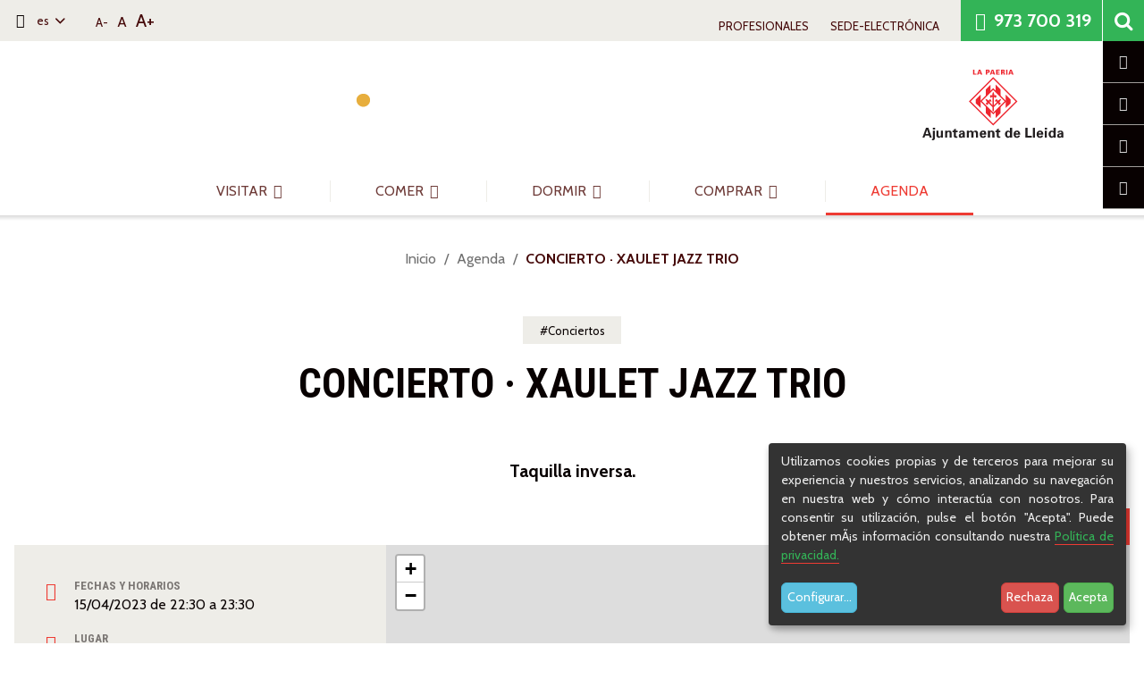

--- FILE ---
content_type: text/html;charset=utf-8
request_url: https://www.turismedelleida.cat/es/agenda/conceirto-xaulet-jazz-trio
body_size: 14725
content:
<!DOCTYPE html>
<html xmlns="http://www.w3.org/1999/xhtml" lang="es" data-i18ncatalogurl="https://www.turismedelleida.cat/plonejsi18n" xml:lang="es">
  <head><meta http-equiv="Content-Type" content="text/html; charset=UTF-8" />
    
    <title>CONCIERTO · XAULET JAZZ TRIO - Turisme de Lleida - La Paeria - Ajuntament de Lleida</title>
    
   
    <link rel="alternate" hreflang="ca" href="https://www.turismedelleida.cat/ca/agenda/concert-xaulet-jazz-trio" /><link rel="alternate" hreflang="es" href="https://www.turismedelleida.cat/es/agenda/conceirto-xaulet-jazz-trio" /><link rel="apple-touch-icon" sizes="152x152" href="https://www.turismedelleida.cat/++theme++turisme_lleida/favicons/apple-touch-icon.png" /><link rel="icon" type="image/png" sizes="32x32" href="https://www.turismedelleida.cat/++theme++turisme_lleida/favicons/favicon-32x32.png" /><link rel="icon" type="image/png" sizes="16x16" href="https://www.turismedelleida.cat/++theme++turisme_lleida/favicons/favicon-16x16.png" /><link rel="manifest" href="https://www.turismedelleida.cat/++theme++turisme_lleida/favicons/manifest.json" /><link rel="mask-icon" href="https://www.turismedelleida.cat/++theme++turisme_lleida/favicons/safari-pinned-tab.svg" color="#5bbad5" /><link rel="shortcut icon" href="https://www.turismedelleida.cat/++theme++turisme_lleida/favicons/favicon.ico" /><link rel="stylesheet" href="https://www.turismedelleida.cat/++plone++z3cform.osmapwidget/leaflet.css" /><link rel="canonical" href="https://www.turismedelleida.cat/es/agenda/conceirto-xaulet-jazz-trio" /><link rel="alternate" href="https://www.turismedelleida.cat/es/agenda/conceirto-xaulet-jazz-trio/RSS" title="CONCIERTO · XAULET JAZZ TRIO - RSS 1.0" type="application/rss+xml" /><link rel="alternate" href="https://www.turismedelleida.cat/es/agenda/conceirto-xaulet-jazz-trio/rss.xml" title="CONCIERTO · XAULET JAZZ TRIO - RSS 2.0" type="application/rss+xml" /><link rel="alternate" href="https://www.turismedelleida.cat/es/agenda/conceirto-xaulet-jazz-trio/atom.xml" title="CONCIERTO · XAULET JAZZ TRIO - Atom" type="application/rss+xml" /><link rel="search" href="https://www.turismedelleida.cat/es/@@search" title="Buscar en este sitio" /><link rel="stylesheet" type="text/css" href="https://www.turismedelleida.cat/++plone++production/++unique++2025-01-29T08:25:47.200815/default.css" data-bundle="production" /><link href="https://fonts.googleapis.com/css?family=Cabin:400,400i,700,700i%7CRoboto+Condensed:700&amp;display=swap" rel="stylesheet" /> 
    <!-- css links -->
    <link rel="stylesheet" type="text/css" href="/++theme++turisme_lleida/styles/build/plonetheme.turisme_lleida.min.css" />
    <!-- css links end -->
    <link rel="stylesheet" type="text/css" href="/++theme++turisme_lleida/styles/css/custom.css?v=202512171545" />

    <link rel="stylesheet" type="text/css" href="/++theme++turisme_lleida/styles/css/redesign.css?v=202512171545" />

    <!-- xeerpa integration -->
    <script src="https://login.turismedelleida.cat/turismelleida/connectone" crossorigin="anonymous"></script>
    <meta name="viewport" content="width=device-width, initial-scale=1" />
    
    <meta name="google-site-verification" content="1EI8lQr_-cyHPtI_seSD-gHZrwXK499aKeM8wr9XjOE" />
    <!-- end xeerpa integration -->

    <!-- Xatbot -->
    <link rel="stylesheet" href="https://hermes-widget.useitia.com/latest/hermes-widget.css" />

    <noscript>
      <style>
        .modal {
          display: block !important;
          position: static !important;
          overflow: visible !important;
          opacity: 1 !important;
        }
      </style>
    </noscript>
  <meta name="DC.description" content="Taquilla inversa." /><meta name="description" content="Taquilla inversa." /><meta name="DC.format" content="text/plain" /><meta name="DC.type" content="Evento" /><meta name="DC.date.valid_range" content="2023/04/11 - " /><meta name="keywords" content="Conciertos" /><meta name="DC.date.modified" content="2023-04-11T11:54:20+01:00" /><meta name="DC.subject" content="Conciertos" /><meta name="DC.date.created" content="2023-04-11T11:53:47+01:00" /><meta name="DC.language" content="es" /><meta name="viewport" content="width=device-width, initial-scale=1.0" /><meta content="summary" name="twitter:card" /><meta content="Turisme de Lleida - La Paeria - Ajuntament de Lleida" property="og:site_name" /><meta content="CONCIERTO · XAULET JAZZ TRIO" property="og:title" /><meta content="website" property="og:type" /><meta content="https://www.turismedelleida.cat/es/agenda/conceirto-xaulet-jazz-trio" property="og:url" /><meta content="Taquilla inversa." property="og:description" /><meta content="https://www.turismedelleida.cat/es/agenda/conceirto-xaulet-jazz-trio/@@images/image/large" property="og:image" /><meta content="image/jpeg" property="og:image:type" /><meta name="msapplication-config" content="https://www.turismedelleida.cat/++theme++turisme_lleida/favicons/browserconfig.xml" /><meta name="theme-color" content="#ffffff" /><meta name="generator" content="Plone - http://plone.com" /><script type="application/ld+json">

    {
      "@context": "https://schema.org",
      "@type": "Event",
      "name": CONCIERTO · XAULET JAZZ TRIO
      "startDate": 2023-04-15T22:30:00+02:00,
      "endDate": 2023-04-15T23:30:00+02:00,
      
      "location": {
        "@type": "Place",
        "name": Pub Antares (c/ Ballester, 15),
      },
      
      
      "image": [
        https://www.turismedelleida.cat/es/agenda/conceirto-xaulet-jazz-trio/@@images/image/large
        https://www.turismedelleida.cat/es/agenda/conceirto-xaulet-jazz-trio/@@images/image/preview
       ],
      
      "description": Taquilla inversa.,
    }
  </script><script>PORTAL_URL = 'https://www.turismedelleida.cat';</script><script src="https://www.turismedelleida.cat/++plone++production/++unique++2025-01-29T08:25:47.200815/default.js" data-bundle="production"></script></head>
  <body id="visual-portal-wrapper" class="frontend icons-off pat-markspeciallinks portaltype-event section-agenda site-es subsection-conceirto-xaulet-jazz-trio template-event_view thumbs-off userrole-anonymous viewpermission-view agenda-section newsletter-section" dir="ltr" data-i18ncatalogurl="https://www.turismedelleida.cat/plonejsi18n" data-pat-plone-modal="{&quot;actionOptions&quot;: {&quot;displayInModal&quot;: false}}" data-pat-markspeciallinks="{&quot;external_links_open_new_window&quot;: true, &quot;mark_special_links&quot;: false}" data-view-url="https://www.turismedelleida.cat/es/agenda/conceirto-xaulet-jazz-trio" data-portal-url="https://www.turismedelleida.cat" data-pat-pickadate="{&quot;date&quot;: {&quot;selectYears&quot;: 200}, &quot;time&quot;: {&quot;interval&quot;: 5 } }" data-base-url="https://www.turismedelleida.cat/es/agenda/conceirto-xaulet-jazz-trio"><!-- xeerpa tag --><div id="div_onetap"></div><!-- Accessibility accesskeys - Jump to section --><p id="skipLinks" class="fixed m-3">
    <a id="skip-to-content" class="btn btn-primary sr-only sr-only-focusable" href="#content">Saltar al contenido</a>
    <a id="skip-to-navigation" class="btn btn-primary sr-only sr-only-focusable" href="#mainMenu">Saltar a la navegación</a>
    <a id="skip-to-contact-info" class="btn btn-primary sr-only sr-only-focusable" href="#portal-info">Información de contacto</a>
</p><div id="fullMainContainer" class="main"> 
      <div class="outer-wrapper">
        
        <!-- TODO: -->
        <!-- <div class="container"> 
          <div class="row">
            <div class="col-sm-12">
              <div id="anonymous-actions"></div>
            </div>
          </div>
        </div> -->

        <!-- HEADER PORTAL -->
        <header id="content-header" class="bg-white container-fluid pos-relative z-index-overflat">
          
          <div id="portal-top" class="bg-gray-lighter row">
            <div class="col-xs-12 pr-0 display-flex flex-wrap alignitems-center">

              <button type="button" class="navbar-toggle collapsed hidden-md hidden-lg mr-3" data-toggle="collapse" data-target="#mainMenu" aria-expanded="false">
      <span class="sr-only">Alternar navegación</span>
      <span class="menu-bar"></span>
    </button>
              
              <!-- Change language -->
              <div id="portalLanguage">
    
        
        <div id="languageSelector" class="hidden-print">
            <span class="picto-globe" aria-hidden="true"></span>
            <div class="dropdown display-inline-block">
            

                <button id="languageButton" aria-controls="language-picker-dropdown" aria-label="Select your language" class="btn btn-link btn-xs dropdown-toggle text-darker" type="button" data-toggle="dropdown"> 
                    es <span class="icon-down" aria-hidden="true"></span>
                </button>
                <ul id="language-picker-dropdown" class="dropdown-menu" role="listbox" aria-labelledby="languageButton">
                    
                        <li class="language-ca">

                            <a href="https://www.turismedelleida.cat/@@multilingual-selector/4086898b0b27475fb8bfd1cae95f818f/ca?set_language=ca" class="no-bb" aria-selected="false" aria-checked="false" lang="ca" hreflang="ca" role="option" xml:lang="ca">                                  
                                    Català
                            </a>
                        </li>
                    
                        <li class="currentLanguage language-es">

                            <a href="https://www.turismedelleida.cat/@@multilingual-selector/4086898b0b27475fb8bfd1cae95f818f/es?set_language=es" class="no-bb" aria-selected="true" aria-checked="true" lang="es" hreflang="es" role="option" xml:lang="es">                                  
                                    Español
                            </a>
                        </li>
                    
                        <li class="language-en">

                            <a href="https://www.turismedelleida.cat/@@multilingual-selector/4086898b0b27475fb8bfd1cae95f818f/en?set_language=en" class="no-bb" aria-selected="false" aria-checked="false" lang="en" hreflang="en" role="option" xml:lang="en">                                  
                                    English
                            </a>
                        </li>
                    
                        <li class="language-fr">

                            <a href="https://www.turismedelleida.cat/@@multilingual-selector/4086898b0b27475fb8bfd1cae95f818f/fr?set_language=fr" class="no-bb" aria-selected="false" aria-checked="false" lang="fr" hreflang="fr" role="option" xml:lang="fr">                                  
                                    Français
                            </a>
                        </li>
                    
                </ul>
            </div>
        </div>

    
</div>
              
              <!-- Font size -->
              <p class="hidden-xs mb-0 mx-sm-4 hidden-print">
                  <button class="btn-fs-small p-0 text-darker btn-link btn-sm" title="Reduir mida del text">A-</button>
                  <button class="btn-fs-normal selected p-0 ml-1 text-darker btn-link" title="Mida del text per defecte">A</button>
                  <button class="btn-fs-large p-0 ml-1 text-darker btn-link btn-lg" title="Augmentar mida del text">A+</button>
              </p>
              
              <nav id="topMenu" class="topNavBar ml-auto mr-sm-4 mt-3 mt-sm-2 pt-sm-1 pr-3 pr-sm-0 hidden-print">
  <div class="xeerpa-user-info__wrapper">
    <div id="xeerpa-user-info"></div>
    <button id="btn-xeerpa-join" class="btn btn-primary btn-small hide">
      <span title="Únete" aria-hidden="true" class="picto-user-circle btn-xeerpa-join__icon"></span>
      <span class="ml-1 btn-xeerpa-join__text">Únete</span>
    </button>
    <ul class="list-unstyled display-flex text-uppercase h6-size mb-0 ml-auto">
              
      
              
      <li class="mr-2 mr-sm-3 mr-md-4 professionals-action">
        <a class="text-darker no-bb" href="https://www.turismedelleida.cat/ca/professionals/@@redirect_language?language=es" id="professionals">
          <span class=""></span> 
          Profesionales
        </a>
      </li>
              
      <li class="mr-0 seu_electronica-action">
        <a class="text-darker no-bb" href="https://seu.paeria.cat/" id="seu_electronica" target="_blank" rel="noopener">
          <span class=""></span> 
          Sede-Electrónica
        </a>
      </li>
      
    </ul>
  </div>
</nav>
              
              <a href="tel:+34973700319" class="phoneLink ml-sm-0"><span class="picto-phone" aria-hidden="true"></span> 973 700 319</a>
              
              <!-- Open searchbox dialog -->
              <button aria-hidden="true" class="searchBox__button searchToggle affix hidden-print" data-toggle="modal" data-target="#portal-searchbox">
    <span class="icon-search flip-horizontal-icon"></span>
    <span class="sr-only">Close</span>
</button>

            </div>
          </div>

          <div class="row">
            <div class="col-xs-12 py-3">
              <span id="portal-logo" class="portalLogo  mb-sm-3 mb-lg-0">
    <a href="https://www.turismedelleida.cat" class="portalLogo__lletres no-bb flex-1">
        <!-- <img class="portalLogo__lletres__img mr-3" src="/++theme++turisme_lleida/img/lletres-lleida.svg" alt="Turisme de Lleida." /> -->
        <img class="portalLogo__lletres__img mr-3" src="/++theme++turisme_lleida/img/turisme-lleida-mothion.svg" alt="Turisme de Lleida." />
    </a>
    <span class="portalLogo__paeria pt-3">
        <!-- <span class="no-bb mr-3 mt-1"><img class="portalLogo__turisme" width="1405" height="370" src="/++theme++turisme_lleida/img/turisme-de-lleida_complet_black.svg" alt=""/></span> -->
        <a href="https://www.paeria.es/cat/" class="text-right no-bb" target="_blank" rel="noopener"><img class="portalLogo__escut" src="/++theme++turisme_lleida/img/la-paeria.svg" alt="La Paeria Ajuntament de Lleida." /></a>
    </span>
</span>
            </div>
          </div>
        
          <!-- Main navigation -->
          <div class="row pos-relative hidden-print">
            <div class="col-xs-12">
              <nav id="mainMenu" class="collapse navbar-collapse">
      
        
        <!-- Navigation first level -->
        <ul id="navAccordion" class="nav navbar-nav navbar-center h5-size">
          
            <li id="visitar">
              
              
              
              

                <!-- Married width children -->
                <a href="https://www.turismedelleida.cat/es/visitar" class="first-level text-uppercase no-bb text-nowrap" data-child="#visitar-subNav">Visitar <span class="picto-down-dir" aria-hidden="true"></span> </a>
  
                <!-- Navigation second level -->
                <section id="visitar-subNav" class="subNav">
                  <div class="subNav__wrapper">
  
                    <div class="subNav__header display-flex flex-wrap ieCover">
                      <img class="subNav__header__image ieCover__image " src="https://www.turismedelleida.cat/es/visitar/@@images/image/preview" alt="" role="presentation" srcset="https://www.turismedelleida.cat/es/visitar/@@images/image/preview 400w, https://www.turismedelleida.cat/es/visitar/@@images/image/large 768w, https://www.turismedelleida.cat/es/visitar/@@images/image/tablet 1024w" sizes="(min-width: 992px) 80vw, (min-width: 1200px) 1170px, 100vw" data-image="https://www.turismedelleida.cat/es/visitar/@@images/image/preview" />
                      <h3 class="subNav__title h1-size-md my-0 h2-size text-white">Visitar</h3>
                      <p class="mb-0 ml-auto">
                        <a class="btn btn-transparent seeAllButton" href="https://www.turismedelleida.cat/es/visitar"><span class="sr-only">Visitar </span>Ver todo</a>
                      </p>
                    </div>
  
                    <ul class="subNav__list list-unstyled bg-gray-lighter">
                      <li class="px-3 py-2 p-sm-0 mb-sm-3">
                        <a href="https://www.turismedelleida.cat/es/visitar/patrimonio" class="subNav__link no-bb">Patrimonio</a>
                      </li>
                      <li class="px-3 py-2 p-sm-0 mb-sm-3">
                        <a href="https://www.turismedelleida.cat/es/visitar/museos" class="subNav__link no-bb">Museos</a>
                      </li>
                      <li class="px-3 py-2 p-sm-0 mb-sm-3">
                        <a href="https://www.turismedelleida.cat/es/visitar/esdeveniments" class="subNav__link no-bb">Eventos</a>
                      </li>
                      <li class="px-3 py-2 p-sm-0 mb-sm-3">
                        <a href="https://www.turismedelleida.cat/es/visitar/arts-esceniques" class="subNav__link no-bb">Artes Escénicas</a>
                      </li>
                      <li class="px-3 py-2 p-sm-0 mb-sm-3">
                        <a href="https://www.turismedelleida.cat/es/visitar/visites-guiades" class="subNav__link no-bb">Visitas guiadas</a>
                      </li>
                      <li class="px-3 py-2 p-sm-0 mb-sm-3">
                        <a href="https://www.turismedelleida.cat/es/visitar/espacios-naturales" class="subNav__link no-bb">Espacios Naturales</a>
                      </li>
                      <li class="px-3 py-2 p-sm-0 mb-sm-3">
                        <a href="https://www.turismedelleida.cat/es/visitar/bus-turistic" class="subNav__link no-bb">Bus Turístico</a>
                      </li>
                      <li class="px-3 py-2 p-sm-0 mb-sm-3">
                        <a href="https://www.turismedelleida.cat/es/visitar/lleida-city-pass" class="subNav__link no-bb">Lleida City Pass</a>
                      </li>
                    </ul>
                    
                    
  
                    <button class="subNav__close b-0" type="button" data-parent="#visitar-subNav"><span class="picto-cancel" aria-hidden="true"></span><span class="sr-only">Cerrar</span></button>
                  </div>
                  
                </section>

              

            </li>
          
            <li id="comer">
              
              
              
              

                <!-- Married width children -->
                <a href="https://www.turismedelleida.cat/es/comer" class="first-level text-uppercase no-bb text-nowrap" data-child="#comer-subNav">Comer <span class="picto-down-dir" aria-hidden="true"></span> </a>
  
                <!-- Navigation second level -->
                <section id="comer-subNav" class="subNav">
                  <div class="subNav__wrapper">
  
                    <div class="subNav__header display-flex flex-wrap ieCover">
                      <img class="subNav__header__image ieCover__image " src="https://www.turismedelleida.cat/es/comer/@@images/image/preview" alt="" role="presentation" srcset="https://www.turismedelleida.cat/es/comer/@@images/image/preview 400w, https://www.turismedelleida.cat/es/comer/@@images/image/large 768w, https://www.turismedelleida.cat/es/comer/@@images/image/tablet 1024w" sizes="(min-width: 992px) 80vw, (min-width: 1200px) 1170px, 100vw" data-image="https://www.turismedelleida.cat/es/comer/@@images/image/preview" />
                      <h3 class="subNav__title h1-size-md my-0 h2-size text-white">Comer</h3>
                      <p class="mb-0 ml-auto">
                        <a class="btn btn-transparent seeAllButton" href="https://www.turismedelleida.cat/es/comer"><span class="sr-only">Comer </span>Ver todo</a>
                      </p>
                    </div>
  
                    <ul class="subNav__list list-unstyled bg-gray-lighter">
                      <li class="px-3 py-2 p-sm-0 mb-sm-3">
                        <a href="https://www.turismedelleida.cat/es/comer/gastronomia" class="subNav__link no-bb">Gastronomía de Lleida</a>
                      </li>
                      <li class="px-3 py-2 p-sm-0 mb-sm-3">
                        <a href="https://www.turismedelleida.cat/es/comer/guia-de-restaurantes" class="subNav__link no-bb">Guía de restaurantes</a>
                      </li>
                    </ul>
                    
                    
  
                    <button class="subNav__close b-0" type="button" data-parent="#comer-subNav"><span class="picto-cancel" aria-hidden="true"></span><span class="sr-only">Cerrar</span></button>
                  </div>
                  
                </section>

              

            </li>
          
            <li id="dormir">
              
              
              
              

                <!-- Married width children -->
                <a href="https://www.turismedelleida.cat/es/dormir" class="first-level text-uppercase no-bb text-nowrap" data-child="#dormir-subNav">Dormir <span class="picto-down-dir" aria-hidden="true"></span> </a>
  
                <!-- Navigation second level -->
                <section id="dormir-subNav" class="subNav">
                  <div class="subNav__wrapper">
  
                    <div class="subNav__header display-flex flex-wrap ieCover">
                      <img class="subNav__header__image ieCover__image " src="https://www.turismedelleida.cat/es/dormir/@@images/image/preview" alt="" role="presentation" srcset="https://www.turismedelleida.cat/es/dormir/@@images/image/preview 400w, https://www.turismedelleida.cat/es/dormir/@@images/image/large 768w, https://www.turismedelleida.cat/es/dormir/@@images/image/tablet 1024w" sizes="(min-width: 992px) 80vw, (min-width: 1200px) 1170px, 100vw" data-image="https://www.turismedelleida.cat/es/dormir/@@images/image/preview" />
                      <h3 class="subNav__title h1-size-md my-0 h2-size text-white">Dormir</h3>
                      <p class="mb-0 ml-auto">
                        <a class="btn btn-transparent seeAllButton" href="https://www.turismedelleida.cat/es/dormir"><span class="sr-only">Dormir </span>Ver todo</a>
                      </p>
                    </div>
  
                    <ul class="subNav__list list-unstyled bg-gray-lighter">
                      <li class="px-3 py-2 p-sm-0 mb-sm-3">
                        <a href="https://www.turismedelleida.cat/es/dormir/allotjaments" class="subNav__link no-bb">Alojarse en Lleida</a>
                      </li>
                      <li class="px-3 py-2 p-sm-0 mb-sm-3">
                        <a href="https://www.turismedelleida.cat/es/dormir/hotels" class="subNav__link no-bb">Hoteles</a>
                      </li>
                      <li class="px-3 py-2 p-sm-0 mb-sm-3">
                        <a href="https://www.turismedelleida.cat/es/dormir/others" class="subNav__link no-bb">Otros establecimientos</a>
                      </li>
                    </ul>
                    
                    
  
                    <button class="subNav__close b-0" type="button" data-parent="#dormir-subNav"><span class="picto-cancel" aria-hidden="true"></span><span class="sr-only">Cerrar</span></button>
                  </div>
                  
                </section>

              

            </li>
          
            <li id="comprar">
              
              
              
              

                <!-- Married width children -->
                <a href="https://www.turismedelleida.cat/es/comprar" class="first-level text-uppercase no-bb text-nowrap" data-child="#comprar-subNav">Comprar <span class="picto-down-dir" aria-hidden="true"></span> </a>
  
                <!-- Navigation second level -->
                <section id="comprar-subNav" class="subNav">
                  <div class="subNav__wrapper">
  
                    <div class="subNav__header display-flex flex-wrap ieCover">
                      <img class="subNav__header__image ieCover__image " src="https://www.turismedelleida.cat/es/comprar/@@images/image/preview" alt="" role="presentation" srcset="https://www.turismedelleida.cat/es/comprar/@@images/image/preview 400w, https://www.turismedelleida.cat/es/comprar/@@images/image/large 768w, https://www.turismedelleida.cat/es/comprar/@@images/image/tablet 1024w" sizes="(min-width: 992px) 80vw, (min-width: 1200px) 1170px, 100vw" data-image="https://www.turismedelleida.cat/es/comprar/@@images/image/preview" />
                      <h3 class="subNav__title h1-size-md my-0 h2-size text-white">Comprar</h3>
                      <p class="mb-0 ml-auto">
                        <a class="btn btn-transparent seeAllButton" href="https://www.turismedelleida.cat/es/comprar"><span class="sr-only">Comprar </span>Ver todo</a>
                      </p>
                    </div>
  
                    <ul class="subNav__list list-unstyled bg-gray-lighter">
                      <li class="px-3 py-2 p-sm-0 mb-sm-3">
                        <a href="https://www.turismedelleida.cat/es/comprar/shopping" class="subNav__link no-bb">Shopping · Zonas comerciales</a>
                      </li>
                    </ul>
                    
                    
  
                    <button class="subNav__close b-0" type="button" data-parent="#comprar-subNav"><span class="picto-cancel" aria-hidden="true"></span><span class="sr-only">Cerrar</span></button>
                  </div>
                  
                </section>

              

            </li>
          
            <li id="agenda" class="current">
              
              
                <!-- No children -->
                <a href="https://www.turismedelleida.cat/es/agenda" class=" text-uppercase no-bb">Agenda</a>
                
              
              
              

            </li>
          
        </ul>
      
      <script>
        $(document).ready(function () {

          // Show subMenu
          $('.first-level').on('click', function (e) { 
            e.preventDefault();
            
            myChild = $(this).attr('data-child'); // get my child to open it
            booOpen = $(myChild).hasClass('showMe'); // esta obert

            $('.subNav').removeClass('showMe').attr('aria-expanded', 'false'); // hide all
            $('.shadowMe').removeClass('on'); // remove shadow from image beneath menu
            $('.first-level').attr('aria-expanded', 'false');

            if (!booOpen) { 
              // show submenu
              $(this).attr('aria-expanded', 'true'); 
              $(myChild).addClass('showMe').attr('aria-expanded', 'true');
              $('.shadowMe').addClass('on'); // add shadow to image beneath menu
            } else {  
              // hide submenu
              $(this).attr('aria-expanded', 'false');
            }

          })

          $('.subNav__close').on('click', function (e) { 
            myParent = $(this).attr('data-parent');
            $(myParent).removeClass('showMe');
            $('.shadowMe').toggleClass('on');
            $(myParent).siblings('.first-level').attr('aria-expanded', 'false');
          });

          
          // Mostrar menu petit
          $('.extraNavBar__toggle').click(function (e) { 
            var $menuView = $('.extraNavBar');
            e.preventDefault();
            $menuView.toggleClass('openSideBar').attr('aria-expanded', $menuView.attr('aria-expanded')=='false' ? 'true' : 'false');
          });
          $('.extraNavBar__link').focus(function (e) { 
            e.preventDefault();
            $('.extraNavBar').addClass('openSideBar');
          });
          $(document).mouseup(function(e) {
            var container = $('.extraNavBar');
            // if the target of the click isn't the container nor a descendant of the container
            if (!container.is(e.target) && container.has(e.target).length === 0) { container.removeClass('openSideBar'); }
          });

        });
      </script>
     
    </nav>              
            </div>
          </div>    

          <div id="page-header" class="row">

    

    <div class="posShadow" role="presentation"></div>
    
</div>

        </header>

        <!-- Navegacio lateral -->        
        <nav class="extraNavBar hidden-print" aria-expanded="false">
          <ul class="list-unstyled extraNavBar__list mb-0">
            
    <li class="extraNavBar__item">
        <a class="extraNavBar__link no-bb" href="https://www.turismedelleida.cat/ca/informacio-util/oficina-de-turisme/@@redirect_language?language=es">
            <span aria-hidden="true" class="extraNavBar__link__icon picto-info "></span>
            <span class="extraNavBar__link__text">Oficina de Turismo</span>
        </a>
    </li>
    <li class="extraNavBar__item">
        <a class="extraNavBar__link no-bb" href="https://www.turismedelleida.cat/ca/informacio-util/com-arribar/@@redirect_language?language=es">
            <span aria-hidden="true" class="extraNavBar__link__icon picto-map-o"></span>
            <span class="extraNavBar__link__text">Como llegar</span>
        </a>
    </li>
    <li class="extraNavBar__item">
        <a class="extraNavBar__link no-bb" href="https://www.turismedelleida.cat/ca/informacio-util/transport/@@redirect_language?language=es">
            <span aria-hidden="true" class="extraNavBar__link__icon picto-train"></span>
            <span class="extraNavBar__link__text">Transporte</span>
        </a>
    </li>
    <li class="extraNavBar__item">
        <a class="extraNavBar__link no-bb" href="https://www.instagram.com/explore/tags/testimolleida/" target="_blank" rel="noopener">
            <span aria-hidden="true" class="extraNavBar__link__icon picto-share"></span>
            <span class="extraNavBar__link__text">#testimolleida</span>
        </a>
    </li>

            <li class="documentActions pos-relative">
              <div class="actionsList"><ul class=" list-inline text-center">
            <li class="document-action mx-2" id="document-action-rss">
                
                <a href="https://www.turismedelleida.cat/es/agenda/conceirto-xaulet-jazz-trio/RSS" class="" title="">
                    <span class="picto-rss" aria-hidden="true" title="Fuente RSS"></span> 
                    <span class="sr-only">Fuente RSS</span>
                </a>

            </li>
            <li class="document-action mx-2" id="document-action-print">
                
                <a href="javascript:this.print();" class="" title="">
                    <span class="picto-print" aria-hidden="true" title="Imprimir"></span> 
                    <span class="sr-only">Imprimir</span>
                </a>

            </li>
            <li class="document-action mx-2" id="document-action-send">
                
                <a href="mailto:?subject=CONCIERTO%20·%20XAULET%20JAZZ%20TRIO&amp;body=https://www.turismedelleida.cat/es/agenda/conceirto-xaulet-jazz-trio" class="" title="">
                    <span class="picto-mail-alt" aria-hidden="true" title="Enviar por correo"></span> 
                    <span class="sr-only">Enviar por correo</span>
                </a>

            </li>
        </ul><ul class="social-share list-inline">
        <li class="mx-2 px-0">
            <a class="" href="https://www.facebook.com/sharer/sharer.php?u=https://www.turismedelleida.cat/es/agenda/conceirto-xaulet-jazz-trio" title="Facebook" rel="noopener" target="_blank">
                <span class="picto-facebook" title="facebook" aria-hidden="true"></span>
                <span class="sr-only">facebook</span>
            </a>
        </li>
        <li class="mx-2">
            <a class="" href="https://twitter.com/share?url=https://www.turismedelleida.cat/es/agenda/conceirto-xaulet-jazz-trio" title="Twitter" rel="noopener" target="_blank">
                <span class="picto-twitter" title="twitter" aria-hidden="true"></span>
                <span class="sr-only">twitter</span>
            </a>
        </li>
        <li class="mx-2">
            <a class="" href="https://api.whatsapp.com/send?text=https://www.turismedelleida.cat/es/agenda/conceirto-xaulet-jazz-trio" title="Whatsapp" rel="noopener" target="_blank">
                <span class="picto-whatsapp" title="whatsapp" aria-hidden="true"></span>
                <span class="sr-only">Whatsapp</span> 
            </a>
        </li>
    </ul></div>
            </li>
          </ul>          
        <button class="extraNavBar__toggle visible-xs visible-sm bg-primary text-white px-3 b-0 text-center">
    <span class="sr-only">Alternar navegación</span>
    <span class="picto-left-open-big extraNavBar__toggle__icon" aria-hidden="true"></span>
</button></nav>
<!-- 
        <div id="above-content-wrapper" class="container-fluid text-center hidden-print pt-36 pb-5">
          
            <div id="above-content">
            </div>
          
        </div> -->
      <div class="container">
        <div class="row width-100">
          <div class="col-sm-12">
            <aside id="global_statusmessage">
      

      <div>
      </div>
    </aside>
          </div>
        </div>
      </div>

        <div id="main-container" class="container-fluid">
          <main class="row">                      
              

    

    <div class="col-xs-12 col-sm-12">
      <div class="row">
        <div class="centralColumn col-xs-12 col-sm-12 col-xl-10 col-xl-offset-1">
          <article id="content">

          

          
            <aside id="viewlet-above-content"><nav id="portal-breadcrumbs" class="plone-breadcrumb mt-36 text-center">
  
    <span id="breadcrumbs-you-are-here" class="sr-only">Usted está aquí:</span>
    <ol aria-labelledby="breadcrumbs-you-are-here" class="">
      <li id="breadcrumbs-home">
        <a class="no-bb" href="https://www.turismedelleida.cat/es">Inicio</a>
      </li>
      <li id="breadcrumbs-1">
        
          <a href="https://www.turismedelleida.cat/es/agenda" class="no-bb">Agenda</a>
          
        
      </li>
      <li id="breadcrumbs-2">
        
          
          <strong id="breadcrumbs-current" class="text-darker">CONCIERTO · XAULET JAZZ TRIO</strong>
        
      </li>
      
    </ol>
  
</nav></aside>
          

          
            <div id="viewlet-above-content-title">
<nav id="category" class="documentByLine text-center">
  <span id="categories-filed-under">archivado en:</span>
  <ul aria-labelledby="categories-filed-under">
    <li>
      <a href="https://www.turismedelleida.cat/es/@@search?Subject%3Alist=Conciertos" class="link-category" rel="tag">Conciertos</a>
    </li>
  </ul>
</nav>






<!-- <div class="leadImage" id="leadImage"
     tal:condition="context/image|nothing"
     tal:define="scale_func context/@@images;
                 scaled_image python: getattr(context.aq_explicit, 'image', False) and scale_func.scale('image', scale='mini')">

  <figure class="newsImageContainer" tal:condition="python: scaled_image">
    <a class="swipebox hover-effect hover-effect-view" 
       tal:define="here_url context/@@plone_context_state/object_url; 
                   large_image python: scale_func.scale('image', scale='large');"
         tal:attributes="href large_image/url;
                        title context/image_caption;
                        data-href large_image/url;">
      <img tal:replace="structure python: scale_func.tag('image', width=600, height=300, direction='up')" />
    </a>
      <figcaption class="text-light text-italic"
          tal:condition="context/image_caption|nothing"
          tal:content="context/image_caption">
      </figcaption>

  </figure>

</div> -->
<span id="social-tags-body" style="display: none" itemscope="" itemtype="http://schema.org/WebPage">
  <span itemprop="name">CONCIERTO · XAULET JAZZ TRIO</span>
  <span itemprop="description">Taquilla inversa.</span>
  <span itemprop="url">https://www.turismedelleida.cat/es/agenda/conceirto-xaulet-jazz-trio</span>
  <span itemprop="image">https://www.turismedelleida.cat/es/agenda/conceirto-xaulet-jazz-trio/@@download/image/15.04.jpg</span>
</span>
</div>
                      
          
          
              <h1 class="documentFirstHeading mt-3 text-center mb-36 mb-sm-5">CONCIERTO · XAULET JAZZ TRIO</h1>
          
          <div id="viewlet-below-content-title">

</div>

          
              <div class="documentDescription description">Taquilla inversa.</div>
          

          
          <div id="content-core">
            




  <div class="event px-3 px-xl-6 pt-3 pt-sm-0" itemscope="" itemtype="http://data-vocabulary.org/Event">

    <ul class="hiddenStructure">
      <li><a itemprop="url" class="url" href="https://www.turismedelleida.cat/es/agenda/conceirto-xaulet-jazz-trio">https://www.turismedelleida.cat/es/agenda/conceirto-xaulet-jazz-trio</a></li>
      <li itemprop="summary" class="summary">CONCIERTO · XAULET JAZZ TRIO</li>
      <li itemprop="startDate" class="dtstart">2023-04-15T22:30:00+02:00</li>
      <li itemprop="endDate" class="dtend">2023-04-15T23:30:00+02:00</li>
      <li itemprop="description" class="description">Taquilla inversa.</li>
    </ul>
    
    <div class="row eq-height pos-relative mb-5">
      <div class="col-xs-12  bg-gray-lighter py-36 pos-static col-sm-6 col-md-4 ">
          




  <ul class="event summary details list-unstyled px-3 ">

    
      <li class="event-date display-flex mb-3">
          <span class="picto-calendar text-primary h4-size pr-3" aria-hidden="true"></span>

          <div>
            <strong class="h6-size opacity-50 font-heading text-uppercase display-block">Fechas y horarios</strong>
            


  

  
    
    
    <span class="datedisplay">15/04/2023</span> de <abbr class="dtstart" title="2023-04-15T22:30:00+02:00">22:30</abbr> a <abbr class="dtend" title="2023-04-15T23:30:00+02:00">23:30</abbr>
  




            
          </div>
        
      </li>
    

    
    
    

    

    
    
      <li class="event-location display-flex mb-3">
        <span class="picto-location text-primary h4-size pr-3" aria-hidden="true"></span>
        <div>
          <strong class="h6-size opacity-50 font-heading text-uppercase display-block">Lugar</strong>
          <span itemprop="location">Pub Antares (c/ Ballester, 15)</span>
        </div>
      </li>
    
    

    

    
      
        <li class="event-url display-flex mb-3">
            <span class="picto-link text-primary h4-size pr-3" aria-hidden="true"></span>
            <div>
              <strong class="h6-size opacity-50 font-heading text-uppercase display-block">Web del Evento</strong>
              
                <a href="https://www.facebook.com/antareslleida" class="" target="_blank" rel="noopener">https://www.facebook.com/antareslleida <span class="picto-link-ext small" aria-hidden="true"></span></a>
              
            </div>
        </li>
      
    

    

      

      
      
      
    

    

    
      <li class="event-price  display-flex mb-3">
        <span class="glyphicon glyphicon-piggy-bank text-primary h4-size pr-3" aria-hidden="true"></span>
        <div>
          <strong class="h6-size opacity-50 font-heading text-uppercase display-block">Precio</strong>
          <span>Taquilla inversa</span>
        </div>
      </li>
    


    <li class="event-calendar abs-t-r h6-size h5-size-sm">
      
        <a href="https://www.turismedelleida.cat/es/agenda/conceirto-xaulet-jazz-trio/ics_view" title="Descargar este evento en formato iCal" class="bg-primary text-white display-inline-block py-2 px-3 text-lowercase">            
          <span>Añade este evento al calendario</span>
        </a>

        <a class="bg-primary text-white display-inline-block py-2 px-3 text-lowercase" target="_blank" rel="noopener" href="https://maps.google.com/?q=Pub%20Antares%20(c/%20Ballester,%2015)">Como llegar</a>
        

      
    </li>

  </ul>





      </div>
      <div class="col-xs-12 col-sm-6 col-md-8  p-0"> 
        <div class="map-wrapper">
            <div id="map-event" style="height:500px" data-value="41.612503|0.620945"></div>
            
            
        </div>

      </div>
    </div> 

    <div class="row">
      <div class="col-xs-12 col-md-8 col-md-offset-2 col-lg-6 col-lg-offset-3">
              
    
        <div class="text-center">
          <div> 
  <div class="leadImage" id="leadImage">

    <figure class="">
      <a class="swipebox no-bb" data-rel="noGallery" href="https://www.turismedelleida.cat/es/agenda/conceirto-xaulet-jazz-trio/@@images/6e9d30fd-8cbd-456a-810a-b5c9127f7b88.jpeg" data-href="https://www.turismedelleida.cat/es/agenda/conceirto-xaulet-jazz-trio/@@images/image">
        <img alt="CONCIERTO · XAULET JAZZ TRIO" class="width-100 img-responsive" src="https://www.turismedelleida.cat/es/agenda/conceirto-xaulet-jazz-trio/@@images/image/large" srcset="https://www.turismedelleida.cat/es/agenda/conceirto-xaulet-jazz-trio/@@images/image/preview 400w, https://www.turismedelleida.cat/es/agenda/conceirto-xaulet-jazz-trio/@@images/image/large 768w, https://www.turismedelleida.cat/es/agenda/conceirto-xaulet-jazz-trio/@@images/image/tablet 1024w, https://www.turismedelleida.cat/es/agenda/conceirto-xaulet-jazz-trio/@@images/image/slide 1200w" sizes="100vw" />
      </a>
        

    </figure>
  </div>
</div>
          <!-- /lead image -->
        </div>
      </div>
    </div>

   

  </div>

   

    <!-- Files -->
    
      
    

    <!-- Links list -->
    
      
    

    <!-- Images -->
    
      
      
    


  



          </div>
          <aside id="viewlet-below-content-body">


    <div class="visualClear"><!-- --></div>

    

</aside>

          
        </article>
        </div>
      </div>
      <footer class="row">
        <div class="centralColumn col-xs-12 col-sm-12 col-xl-10 col-xl-offset-1">
          <div id="viewlet-below-content">


</div>
        </div>
      </footer>
    </div>
  
              <div id="column1-container">
              </div>
              <div id="column2-container">
              </div>            
          </main><!--/row-->
        </div>


        

      </div> <!--/outer-wrapper -->


      <aside id="related-items" class="hidden ">

    

</aside>
      <section id="newsletter" class="pos-relative newsletterAgenda text-white text-center pt-4 pb-6 mb-6 mt-6 hidden-print">
        
	    <h3 class="h1-size pt-36">Suscríbete a la agenda</h3>
	    <p class="mt-36">Recibe en tu correo electrónico un extracto de información sobre las actividades que se realizan.</p>
	    <p class="text-center mt-36 mb-0">
	        <a class="btn btn-primary" href="http://eepurl.com/dwsZPr" target="_blank" aria-label="Subscribirme al boletín">Suscríbeme</a>
		</p>
		<figure class="newsletterAgenda__background ieCover">
			<img class="objectFit ieCover__image" src="https://www.turismedelleida.cat/es/agenda/suscripcion-agenda/@@images/image/large" srcset="https://www.turismedelleida.cat/es/agenda/suscripcion-agenda/@@images/image/preview 400w, https://www.turismedelleida.cat/es/agenda/suscripcion-agenda/@@images/image/tablet 768w, https://www.turismedelleida.cat/es/agenda/suscripcion-agenda/@@images/image/slide 1200w " sizes="100vw" alt="" role="presentation" data-image="https://www.turismedelleida.cat/es/agenda/suscripcion-agenda/@@images/image/large" />

		</figure>
       
    </section>
      <section id="collaborators" class="colab container-fluid pb-5 pt-6 hidden-print">
        <h2 class="sr-only">Partners</h2>

            <p class="colab__list display-flex flex-wrap mb-0 row">
                
                    <a href="https://cmsmultimedia.catalunya.com/mds/multimedia/541678/" class="colab__item display-block mx-3 mb-3" target="_blank" rel="nooopener">
                        <img class=" " src="https://www.turismedelleida.cat/es/home/colaboradors/ciutats-amb-caracter/@@images/image/preview" alt="Ciutats amb caràcter" />
                    </a>
                
                    <a href="http://moturisme.aralleida.com/ca" class="colab__item display-block mx-3 mb-3" target="_blank" rel="nooopener">
                        <img class=" " src="https://www.turismedelleida.cat/es/home/colaboradors/mototurisme/@@images/image/preview" alt="Moturisme" />
                    </a>
                
                    <a href="https://www.aralleida.cat/es/" class="colab__item display-block mx-3 mb-3" target="_blank" rel="nooopener">
                        <img class=" " src="https://www.turismedelleida.cat/es/home/colaboradors/ara-lleida/@@images/image/preview" alt="Ara Lleida" />
                    </a>
                
                    <a href="https://viaderiu.es/" class="colab__item display-block mx-3 mb-3" target="_blank" rel="nooopener">
                        <img class=" " src="https://www.turismedelleida.cat/es/home/colaboradors/interreg-poctefa/@@images/image/preview" alt="Interreg Poctefa" />
                    </a>
                
                    <a href="https://www.inno4agro.cat/" class="colab__item display-block mx-3 mb-3" target="_blank" rel="nooopener">
                        <img class=" " src="https://www.turismedelleida.cat/es/home/colaboradors/inno4agro/@@images/image/preview" alt="Inno4agro" />
                    </a>
                
                    <a href="https://avexperience.es/" class="colab__item display-block mx-3 mb-3" target="_blank" rel="nooopener">
                        <img class=" " src="https://www.turismedelleida.cat/es/home/colaboradors/ciudades-ave/@@images/image/preview" alt="Spainbytrain" />
                    </a>
                
                    <a href="https://www.renfe.com/es/es" class="colab__item display-block mx-3 mb-3" target="_blank" rel="nooopener">
                        <img class=" " src="https://www.turismedelleida.cat/es/home/colaboradors/renfe-1/@@images/image/preview" alt="Renfe" />
                    </a>
                
                    <a href="https://somgastronomia.cat/es/" class="colab__item display-block mx-3 mb-3" target="_blank" rel="nooopener">
                        <img class=" " src="https://www.turismedelleida.cat/es/home/colaboradors/copy3_of_renfe-1/@@images/image/preview" alt="CRMG2025" />
                    </a>
                
                    <a href="https://rutadelvidelleida.cat/es/" class="colab__item display-block mx-3 mb-3" target="_blank" rel="nooopener">
                        <img class=" " src="https://www.turismedelleida.cat/es/home/colaboradors/copy4_of_renfe-1/@@images/image/preview" alt="Ruta del Vi de Lleida" />
                    </a>
                
            </p>
            
            
        
    </section>
  
      <footer id="portal-footer-wrapper" class="text-left bg-black text-white container-fluid">
        <div class="row">
          <section id="footerCol1" class="col-xs-12 col-sm-6 col-lg-2">
		<h2 class=" ml-xl-4">Síguenos</h2>
		<ul class="list-unstyled ml-xl-4 mb-lg-0">
			<li class="mb-3">
				<a href="https://twitter.com/turismedelleida" class="text-white no-bb" target="_blank" rel="noopener" aria-label="twitter @turismedelleida">
					<span title="twitter" class="picto-twitter mr-2" aria-hidden="true"></span><span>@turismedelleida</span>
				</a>
			</li>
			<li class="mb-3">
				<a href="https://www.facebook.com/turismedelleida" class="text-white no-bb" target="_blank" rel="noopener" aria-label="facebook turismedelleida">
					<span title="facebook" class="picto-facebook mr-2" aria-hidden="true"></span><span>/turismedelleida</span>
				</a>
			</li>
			<li class="mb-3">
				<a href="http://instagram.com/turismedelleida" class="text-white no-bb" target="_blank" rel="noopener" aria-label="instagram @turismedelleida">
					<span title="instagram" class="picto-instagram-1 mr-2" aria-hidden="true"></span><span>@turismedelleida</span>
				</a>
			</li>
			<li class="mb-3">
				<a href="http://www.youtube.com/user/infoturisme" class="text-white no-bb" target="_blank" rel="noopener" aria-label="youtube /infoturisme">
					<span title="youtube" class="picto-youtube-play mr-2" aria-hidden="true"></span><span>/infoturisme</span>
				</a>
			</li>
			<li class="mb-3">
				<a href="https://www.tripadvisor.com/Home-g187500" class="text-white no-bb" target="_blank" rel="noopener" aria-label="Tripadvisor Lleida">
					<span title="tripadvisor" class="picto-tripadvisor mr-2" aria-hidden="true"></span><span>Lleida</span>
				</a>
			</li>
		</ul>
	</section>
          <section id="portal-info" class="col-xs-12 col-sm-6 col-lg-2 col-xl-3">
		<h2 class="ml-xl-6">Contáctenos</h2>
		<p class="ml-xl-6"><span class="mb-2">LLEIDA TURISME</span><br />
			<span class="mb-2 ">Major 31, bis - 25007</span><br />
			<span class="mb-2 ">Tel <a href="tel:+34973700319" class="text-white no-bb">973 700 319</a></span><br />
			<span class="mb-2 ">Fax 973 700 480</span><br />
			<a href="mailto:infoturisme@paeria.cat" class="text-white no-bb">infoturisme@paeria.cat</a>
			<br />
			<a class="text-white no-bb" href="https://api.whatsapp.com/send/?phone=34669826772" target="_blank" rel="noopener">
				<span class="picto-whatsapp pr-2"></span>669 826 772
			</a>
		</p>
	</section>
          <nav id="footerActions" class="col-xs-12 col-sm-12 col-lg-8 col-xl-7 mt-sm-4"><ul id="actions-site" class="list-unstyled text-right hidden-print ">
  
  <li class="mb-3 mb-sm-0">
    <a class="text-white no-bb" href="https://www.turismedelleida.cat/ca/equip/@@redirect_language?language=es" id="about_us">
      <span class=""></span> 
      Equipo
    </a>
  </li>
  
  <li class="mb-3 mb-sm-0">
    <a class="text-white no-bb" href="https://www.turismedelleida.cat/es/sitemap" id="sitemap">
      <span class=""></span> 
      Mapa del Sitio
    </a>
  </li>
  
  <li class="mb-3 mb-sm-0">
    <a class="text-white no-bb" href="https://www.paeria.cat/ca/accessibilitat/@@redirect_language?set_language=ca" id="accessibility" rel="noopener">
      <span class=""></span> 
      Accesibilidad
    </a>
  </li>
  
  <li class="mb-3 mb-sm-0">
    <a class="text-white no-bb" href="https://www.turismedelleida.cat/es/contact-info" id="contact">
      <span class=""></span> 
      Contacto
    </a>
  </li>
  
  <li class="mb-3 mb-sm-0">
    <a class="text-white no-bb" href="https://www.paeria.cat/ca/ajuntament/informants/@@redirect_language?set_language=ca" id="informants" target="_blank" rel="noopener">
      <span class=""></span> 
      Canal de comunicació d’informants
    </a>
  </li>
  
  <li class="mb-3 mb-sm-0">
    <a class="text-white no-bb" href="https://www.paeria.cat/centre-de-privacitat/ca/index.asp" id="legal_advice" rel="noopener">
      <span class=""></span> 
      Aviso Legal
    </a>
  </li>
  
  <li class="mb-3 mb-sm-0">
    <a class="text-white no-bb" href="https://www.turismedelleida.cat/es/privacy" id="privacy_policy">
      <span class=""></span> 
      Política de privacidad
    </a>
  </li>
  
  <li class="mb-3 mb-sm-0">
    <a class="text-white no-bb" href="https://www.paeria.cat/centre-de-privacitat/ca/politicacookies/cookies-ca.pdf" id="cookies_policy" rel="noopener">
      <span class=""></span> 
      Política de cookies
    </a>
  </li>
  
</ul></nav>
        </div>
        <div id="portal-footer">
      <div class="row">
	<div class="col-xs-12">
		

	</div>
</div>

<!-- GA4 WEB MUNICIPAL -->
<!-- Google tag (gtag.js) -->


<!-- GA4 TURISME -->
<!-- Google tag (gtag.js) -->


    </div>
        <div class="row mt-5 " id="custom-footer">
		<p class="text-left ml-xl-4 px-3">
			© Ajuntament de Lleida - <span>Proyecto desarrollado por</span> 
			<a href="https://www.ecityclic.com" class="text-darker" target="_blank" rel="noopener" style="border-bottom: none;">
				<img src="https://www.ecityclic.com/logo-ecityclic-w.svg" title="ecityclic" alt="ecityclic" style="max-width: 100px;" />
			</a>
			
		</p>
	</div>
      </footer>
      
    </div><!-- /fullMainContainer --><div id="portal-searchbox" class="modal fade" role="dialog">

    <!-- Trigger the modal with a button -->
    <div id="collapseSearchBox" class="modal-dialog modal-lg">
        <p class="clearfix mt-4">

            <button type="button" class="close text-white opacity-100" data-dismiss="modal"><span class="picto-cancel h3-size" aria-hidden="true"></span><span class="sr-only">Close</span> </button>
        </p>

        <form id="searchGadget_form" action="https://www.turismedelleida.cat/es/@@search" role="search" class="  pat-livesearch" data-pat-livesearch="ajaxUrl:https://www.turismedelleida.cat/es/@@ajax-search">

            <label class="text-white h3" for="searchGadget">Buscar</label>
            <div class="LSBox mt-2 searchWrapper">
                <input id="searchGadget" name="SearchableText" type="search" size="18" placeholder="Buscar en el Sitio" class="searchField searchInput" />
                <input id="sort_on" name="sort_on" type="hidden" value="Date" />
                <input id="sort_on" name="sort_order" type="hidden" value="reverse" />
                <input class="searchButton btn  " type="submit" value="Buscar" />

            </div>
        </form>

        

        <div id="portal-advanced-search" class="hiddenStructure">
            <a href="https://www.turismedelleida.cat/es/@@search">Búsqueda Avanzada…</a>
        </div>
    </div>

</div><!-- Modal Searchbox --><!-- Xatbot --><script src="https://hermes-widget.useitia.com/latest/hermes-widget.js?token=eyJhbGciOiJIUzI1NiIsInR5cCI6IkpXVCJ9.eyJ1dWlkIjoiZGI4NTQ1OGQtOWMyZC00MjI2LWIwNGYtZjU5MzZlNDQ2YjZhIn0.vS3xsjjvnGMAEQrjtIYUMSpHmhDmu6_RnZjAyzS--3M"></script><hermes-widget token="eyJhbGciOiJIUzI1NiIsInR5cCI6IkpXVCJ9.eyJ1dWlkIjoiZGI4NTQ1OGQtOWMyZC00MjI2LWIwNGYtZjU5MzZlNDQ2YjZhIn0.vS3xsjjvnGMAEQrjtIYUMSpHmhDmu6_RnZjAyzS--3M"></hermes-widget><!-- js tags --><script src="/++theme++turisme_lleida/styles/build/plonetheme.turisme_lleida.min.js"></script><!-- js tags end --><!-- preview.css --><!-- <script>
      if (window.location.hostname === 'localhost') {
        var link = document.createElement("link");
        link.rel = "stylesheet";
        link.type = "text/css";
        link.href = "++resource++plonetheme.turisme_lleida/redesign.css";
        document.getElementsByTagName("head")[0].appendChild(link);
      }
    </script> --><!-- xeerpa script --><script src="/++theme++turisme_lleida/js/xeerpa.js?v=14072025"></script><script>

      // modernizr object-fit detection
      !function(e,n,t){function r(e,n){return typeof e===n}function o(){var e,n,t,o,i,s,a;for(var l in C)if(C.hasOwnProperty(l)){if(e=[],n=C[l],n.name&&(e.push(n.name.toLowerCase()),n.options&&n.options.aliases&&n.options.aliases.length))for(t=0;t<n.options.aliases.length;t++)e.push(n.options.aliases[t].toLowerCase());for(o=r(n.fn,"function")?n.fn():n.fn,i=0;i<e.length;i++)s=e[i],a=s.split("."),1===a.length?Modernizr[a[0]]=o:(!Modernizr[a[0]]||Modernizr[a[0]]instanceof Boolean||(Modernizr[a[0]]=new Boolean(Modernizr[a[0]])),Modernizr[a[0]][a[1]]=o),h.push((o?"":"no-")+a.join("-"))}}function i(e){var n=_.className,t=Modernizr._config.classPrefix||"";if(w&&(n=n.baseVal),Modernizr._config.enableJSClass){var r=new RegExp("(^|\\s)"+t+"no-js(\\s|$)");n=n.replace(r,"$1"+t+"js$2")}Modernizr._config.enableClasses&&(n+=" "+t+e.join(" "+t),w?_.className.baseVal=n:_.className=n)}function s(e){return e.replace(/([a-z])-([a-z])/g,function(e,n,t){return n+t.toUpperCase()}).replace(/^-/,"")}function a(e,n){return!!~(""+e).indexOf(n)}function l(){return"function"!=typeof n.createElement?n.createElement(arguments[0]):w?n.createElementNS.call(n,"http://www.w3.org/2000/svg",arguments[0]):n.createElement.apply(n,arguments)}function f(e,n){return function(){return e.apply(n,arguments)}}function u(e,n,t){var o;for(var i in e)if(e[i]in n)return t===!1?e[i]:(o=n[e[i]],r(o,"function")?f(o,t||n):o);return!1}function p(n,t,r){var o;if("getComputedStyle"in e){o=getComputedStyle.call(e,n,t);var i=e.console;if(null!==o)r&&(o=o.getPropertyValue(r));else if(i){var s=i.error?"error":"log";i[s].call(i,"getComputedStyle returning null, its possible modernizr test results are inaccurate")}}else o=!t&&n.currentStyle&&n.currentStyle[r];return o}function c(e){return e.replace(/([A-Z])/g,function(e,n){return"-"+n.toLowerCase()}).replace(/^ms-/,"-ms-")}function d(){var e=n.body;return e||(e=l(w?"svg":"body"),e.fake=!0),e}function m(e,t,r,o){var i,s,a,f,u="modernizr",p=l("div"),c=d();if(parseInt(r,10))for(;r--;)a=l("div"),a.id=o?o[r]:u+(r+1),p.appendChild(a);return i=l("style"),i.type="text/css",i.id="s"+u,(c.fake?c:p).appendChild(i),c.appendChild(p),i.styleSheet?i.styleSheet.cssText=e:i.appendChild(n.createTextNode(e)),p.id=u,c.fake&&(c.style.background="",c.style.overflow="hidden",f=_.style.overflow,_.style.overflow="hidden",_.appendChild(c)),s=t(p,e),c.fake?(c.parentNode.removeChild(c),_.style.overflow=f,_.offsetHeight):p.parentNode.removeChild(p),!!s}function v(n,r){var o=n.length;if("CSS"in e&&"supports"in e.CSS){for(;o--;)if(e.CSS.supports(c(n[o]),r))return!0;return!1}if("CSSSupportsRule"in e){for(var i=[];o--;)i.push("("+c(n[o])+":"+r+")");return i=i.join(" or "),m("@supports ("+i+") { #modernizr { position: absolute; } }",function(e){return"absolute"==p(e,null,"position")})}return t}function y(e,n,o,i){function f(){p&&(delete P.style,delete P.modElem)}if(i=r(i,"undefined")?!1:i,!r(o,"undefined")){var u=v(e,o);if(!r(u,"undefined"))return u}for(var p,c,d,m,y,g=["modernizr","tspan","samp"];!P.style&&g.length;)p=!0,P.modElem=l(g.shift()),P.style=P.modElem.style;for(d=e.length,c=0;d>c;c++)if(m=e[c],y=P.style[m],a(m,"-")&&(m=s(m)),P.style[m]!==t){if(i||r(o,"undefined"))return f(),"pfx"==n?m:!0;try{P.style[m]=o}catch(h){}if(P.style[m]!=y)return f(),"pfx"==n?m:!0}return f(),!1}function g(e,n,t,o,i){var s=e.charAt(0).toUpperCase()+e.slice(1),a=(e+" "+b.join(s+" ")+s).split(" ");return r(n,"string")||r(n,"undefined")?y(a,n,o,i):(a=(e+" "+j.join(s+" ")+s).split(" "),u(a,n,t))}var h=[],C=[],S={_version:"3.6.0",_config:{classPrefix:"",enableClasses:!0,enableJSClass:!0,usePrefixes:!0},_q:[],on:function(e,n){var t=this;setTimeout(function(){n(t[e])},0)},addTest:function(e,n,t){C.push({name:e,fn:n,options:t})},addAsyncTest:function(e){C.push({name:null,fn:e})}},Modernizr=function(){};Modernizr.prototype=S,Modernizr=new Modernizr;var _=n.documentElement,w="svg"===_.nodeName.toLowerCase(),x="Moz O ms Webkit",b=S._config.usePrefixes?x.split(" "):[];S._cssomPrefixes=b;var E=function(n){var r,o=prefixes.length,i=e.CSSRule;if("undefined"==typeof i)return t;if(!n)return!1;if(n=n.replace(/^@/,""),r=n.replace(/-/g,"_").toUpperCase()+"_RULE",r in i)return"@"+n;for(var s=0;o>s;s++){var a=prefixes[s],l=a.toUpperCase()+"_"+r;if(l in i)return"@-"+a.toLowerCase()+"-"+n}return!1};S.atRule=E;var j=S._config.usePrefixes?x.toLowerCase().split(" "):[];S._domPrefixes=j;var z={elem:l("modernizr")};Modernizr._q.push(function(){delete z.elem});var P={style:z.elem.style};Modernizr._q.unshift(function(){delete P.style}),S.testAllProps=g;var N=S.prefixed=function(e,n,t){return 0===e.indexOf("@")?E(e):(-1!=e.indexOf("-")&&(e=s(e)),n?g(e,n,t):g(e,"pfx"))};Modernizr.addTest("objectfit",!!N("objectFit"),{aliases:["object-fit"]}),o(),i(h),delete S.addTest,delete S.addAsyncTest;for(var T=0;T<Modernizr._q.length;T++)Modernizr._q[T]();e.Modernizr=Modernizr}(window,document);
      
      $(document).ready(function () {

        //Canviar la mida de la lletra
        $('.btn-fs-small').click(function (e) {
          e.preventDefault();
          $('body').removeClass('text-gran').addClass('text-petit');
        });
        $('.btn-fs-normal').click(function (e) {
          e.preventDefault();
          $('body').removeClass('text-gran').removeClass('text-petit');
        });
        $('.btn-fs-large').click(function (e) {
          e.preventDefault();
          $('body').addClass('text-gran').removeClass('text-petit');
        });

        // Canviar img per background en iExplorer
        if ( !Modernizr.objectfit ) {
          $('.ieCover').each(function () {
          var $container = $(this),
              imgUrl = $container.find('img').attr('data-image');
          if (imgUrl) {
            $container
              .css('backgroundImage', 'url(' + imgUrl + ')')
              .find('.ieCover__image').hide();
            }  
          });
        } else {
          $('.ieCover').removeClass('ieCover');
        }

        // Posar el focus en el searchbox quan s'obre
        $("#portal-searchbox").on('shown.bs.modal', function(){
          $(this).find('#searchGadget').focus();
        });

       });
      ;(function($){
        $('a.swipebox:not([data-type="Folder"])').swipebox()
        // 
      })(jQuery);

      require(['++theme++turisme_lleida/modules/cookieklaro/config'], function () {
        require(['++theme++turisme_lleida/modules/cookieklaro/cookieklaro.min'], function (klaro) {
          window.klaro = klaro
        })
      })

    </script><script src="https://www.turismedelleida.cat/++plone++z3cform.osmapwidget/leaflet.js"></script><script>
                $(function() {

                    var value = parseLatLng($('#map-event').attr('data-value'));

                    // Map
                    var osmap = L.map('map-event').setView([value.lat, value.lng], 15);
                    L.tileLayer('https://{s}.tile.osm.org/{z}/{x}/{y}.png', {
                        attribution: '&copy; <a target="_blank" rel="noopener" href="https://osm.org/copyright">OpenStreetMap</a> contributors'
                    }).addTo(osmap);

                    // Marker
                    L.marker([value.lat, value.lng]).addTo(osmap);

                    // Parse coordinates
                    function parseLatLng(input){
                        if (typeof input ==  'object') {
                            if (typeof input.lat == 'function')
                                return input.lat() + '|' + input.lng()
                            else 
                                return input.lat + '|' + input.lng
                        } else if (typeof input == 'string') {
                            var coor = input.split('|')
                            return {
                                lat: parseFloat(coor[0]),
                                lng: parseFloat(coor[1])
                            }
                        }
                    }

                });

            </script><script>
        $(document).ready(function(){
						
						var language = $('html').attr('lang');
						var strNext;
						var strPrev;
						switch (language) {
							case 'es':
								$strNext = 'Siguiente';
								$strPrev = 'Anterior';
								break;
							case 'ca':
								$strNext = 'Següent';
								$strPrev = 'Anterior';
								break;
							case 'fr':
								$strNext = 'Suivant';
								$strPrev = 'Antérieur';
								break
							default:
								$strNext = 'Next';
								$strPrev = 'Previous';
						}
						
						$('#relatedImagesWrapper').owlCarousel({
							items: 1,
							loop: false,
							autoplay: false,
							nav: false,
							dots: false,
							autoplayHoverPause: true,
              transitionStyle : "scaleUp",
							checkVisibility: true,
							navElement: 'button',
                            navText: ["<span class='picto-left slideButtonIcon h3-size' title='" + $strPrev + "' aria-hidden='true'></span><span class='sr-only'>" + $strPrev + "</span>","<span class='picto-right slideButtonIcon h3-size' title='" + $strNext + "' aria-hidden='true'></span><span class='sr-only'>" + $strNext + "</span>"],
							navContainer: '#homeSliderNav',
							onInitialized: counter,
							onChanged: counter,             
              animateIn: 'pulse',
              
						});

            function counter(event) {
              if (!event.namespace) {
                return;
              }
              var slides = event.relatedTarget;
              $('#owlSlidesContainer .homeSliderCounter .currentSlide').text(slides.relative(slides.current()) + 1);
							$('#owlSlidesContainer .homeSliderCounter .totalSlides').text(slides.items().length);
						}

        });
      </script><script async="" type="text/plain" data-type="application/javascript" data-name="google-analytics" data-src="https://www.googletagmanager.com/gtag/js?id=G-4FSQ2R2FGG"></script><script type="text/plain" data-type="application/javascript" data-name="google-analytics">
  window.dataLayer = window.dataLayer || [];
  function gtag(){dataLayer.push(arguments);}
  gtag('js', new Date());
  gtag('config', 'G-4FSQ2R2FGG');
</script><script async="" type="text/plain" data-type="application/javascript" data-name="google-analytics" data-src="https://www.googletagmanager.com/gtag/js?id=G-X1GYB5J9BV"></script><script type="text/plain" data-type="application/javascript" data-name="google-analytics">
  window.dataLayer = window.dataLayer || [];
  function gtag(){dataLayer.push(arguments);}
  gtag('js', new Date());
  gtag('config', 'G-X1GYB5J9BV');
</script><script>
  ;( function( $ ) {
    $( '.swipebox' ).swipebox();

  } )( jQuery );
</script></body>
</html>